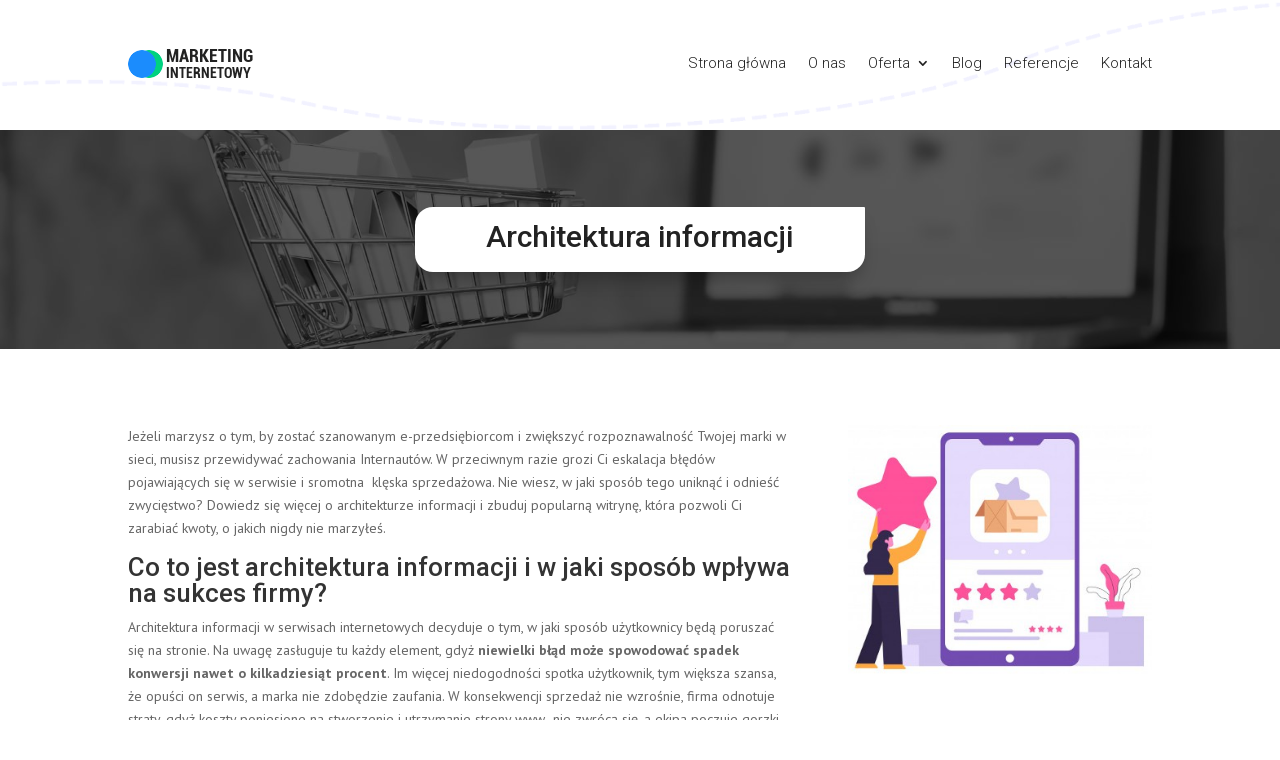

--- FILE ---
content_type: text/html; charset=UTF-8
request_url: https://marketing-internetowy24.pl/architektura-informacji/
body_size: 12731
content:
<!DOCTYPE html>
<html lang="pl-PL">
<head>
	<meta charset="UTF-8" />
<meta http-equiv="X-UA-Compatible" content="IE=edge">
	<link rel="pingback" href="https://marketing-internetowy24.pl/xmlrpc.php" />

	<script type="text/javascript">
		document.documentElement.className = 'js';
	</script>

		<meta name="google-site-verification" content="5M3QAQWsaNMrET3GLrnuGprJ1tz97kkd0CRaKVD0e8g" />
	
	<script>var et_site_url='https://marketing-internetowy24.pl';var et_post_id='780';function et_core_page_resource_fallback(a,b){"undefined"===typeof b&&(b=a.sheet.cssRules&&0===a.sheet.cssRules.length);b&&(a.onerror=null,a.onload=null,a.href?a.href=et_site_url+"/?et_core_page_resource="+a.id+et_post_id:a.src&&(a.src=et_site_url+"/?et_core_page_resource="+a.id+et_post_id))}
</script><meta name='robots' content='index, follow, max-image-preview:large, max-snippet:-1, max-video-preview:-1' />

	<!-- This site is optimized with the Yoast SEO plugin v17.5 - https://yoast.com/wordpress/plugins/seo/ -->
	<title>Architektura informacji w serwisach internetowych - marketing-internetowy24</title>
	<link rel="canonical" href="https://marketing-internetowy24.pl/architektura-informacji/" />
	<meta property="og:locale" content="pl_PL" />
	<meta property="og:type" content="article" />
	<meta property="og:title" content="Architektura informacji w serwisach internetowych - marketing-internetowy24" />
	<meta property="og:url" content="https://marketing-internetowy24.pl/architektura-informacji/" />
	<meta property="og:site_name" content="Marketing Online" />
	<meta property="article:modified_time" content="2020-07-24T18:12:38+00:00" />
	<meta name="twitter:card" content="summary_large_image" />
	<meta name="twitter:label1" content="Szacowany czas czytania" />
	<meta name="twitter:data1" content="11 minut" />
	<script type="application/ld+json" class="yoast-schema-graph">{"@context":"https://schema.org","@graph":[{"@type":["Person","Organization"],"@id":"https://marketing-internetowy24.pl/#/schema/person/c136b871f83c638c8f21ee207ce29208","name":"\u0141ukasz","image":{"@type":"ImageObject","@id":"https://marketing-internetowy24.pl/#personlogo","inLanguage":"pl-PL","url":"https://secure.gravatar.com/avatar/10b77dc995159cb039df7a90e0ef6af6?s=96&d=mm&r=g","contentUrl":"https://secure.gravatar.com/avatar/10b77dc995159cb039df7a90e0ef6af6?s=96&d=mm&r=g","caption":"\u0141ukasz"},"logo":{"@id":"https://marketing-internetowy24.pl/#personlogo"}},{"@type":"WebSite","@id":"https://marketing-internetowy24.pl/#website","url":"https://marketing-internetowy24.pl/","name":"Marketing Online","description":"SEO/SEM, Content marketing, Reklama wizualna","publisher":{"@id":"https://marketing-internetowy24.pl/#/schema/person/c136b871f83c638c8f21ee207ce29208"},"potentialAction":[{"@type":"SearchAction","target":{"@type":"EntryPoint","urlTemplate":"https://marketing-internetowy24.pl/?s={search_term_string}"},"query-input":"required name=search_term_string"}],"inLanguage":"pl-PL"},{"@type":"WebPage","@id":"https://marketing-internetowy24.pl/architektura-informacji/#webpage","url":"https://marketing-internetowy24.pl/architektura-informacji/","name":"Architektura informacji w serwisach internetowych - marketing-internetowy24","isPartOf":{"@id":"https://marketing-internetowy24.pl/#website"},"datePublished":"2020-05-02T09:01:32+00:00","dateModified":"2020-07-24T18:12:38+00:00","breadcrumb":{"@id":"https://marketing-internetowy24.pl/architektura-informacji/#breadcrumb"},"inLanguage":"pl-PL","potentialAction":[{"@type":"ReadAction","target":["https://marketing-internetowy24.pl/architektura-informacji/"]}]},{"@type":"BreadcrumbList","@id":"https://marketing-internetowy24.pl/architektura-informacji/#breadcrumb","itemListElement":[{"@type":"ListItem","position":1,"name":"Strona g\u0142\u00f3wna","item":"https://marketing-internetowy24.pl/"},{"@type":"ListItem","position":2,"name":"Architektura informacji"}]}]}</script>
	<!-- / Yoast SEO plugin. -->


<link rel='dns-prefetch' href='//fonts.googleapis.com' />
<link rel='dns-prefetch' href='//s.w.org' />
<link rel="alternate" type="application/rss+xml" title="Marketing Online &raquo; Kanał z wpisami" href="https://marketing-internetowy24.pl/feed/" />
<link rel="alternate" type="application/rss+xml" title="Marketing Online &raquo; Kanał z komentarzami" href="https://marketing-internetowy24.pl/comments/feed/" />
		<script type="text/javascript">
			window._wpemojiSettings = {"baseUrl":"https:\/\/s.w.org\/images\/core\/emoji\/13.1.0\/72x72\/","ext":".png","svgUrl":"https:\/\/s.w.org\/images\/core\/emoji\/13.1.0\/svg\/","svgExt":".svg","source":{"concatemoji":"https:\/\/marketing-internetowy24.pl\/wp-includes\/js\/wp-emoji-release.min.js?ver=5.8.12"}};
			!function(e,a,t){var n,r,o,i=a.createElement("canvas"),p=i.getContext&&i.getContext("2d");function s(e,t){var a=String.fromCharCode;p.clearRect(0,0,i.width,i.height),p.fillText(a.apply(this,e),0,0);e=i.toDataURL();return p.clearRect(0,0,i.width,i.height),p.fillText(a.apply(this,t),0,0),e===i.toDataURL()}function c(e){var t=a.createElement("script");t.src=e,t.defer=t.type="text/javascript",a.getElementsByTagName("head")[0].appendChild(t)}for(o=Array("flag","emoji"),t.supports={everything:!0,everythingExceptFlag:!0},r=0;r<o.length;r++)t.supports[o[r]]=function(e){if(!p||!p.fillText)return!1;switch(p.textBaseline="top",p.font="600 32px Arial",e){case"flag":return s([127987,65039,8205,9895,65039],[127987,65039,8203,9895,65039])?!1:!s([55356,56826,55356,56819],[55356,56826,8203,55356,56819])&&!s([55356,57332,56128,56423,56128,56418,56128,56421,56128,56430,56128,56423,56128,56447],[55356,57332,8203,56128,56423,8203,56128,56418,8203,56128,56421,8203,56128,56430,8203,56128,56423,8203,56128,56447]);case"emoji":return!s([10084,65039,8205,55357,56613],[10084,65039,8203,55357,56613])}return!1}(o[r]),t.supports.everything=t.supports.everything&&t.supports[o[r]],"flag"!==o[r]&&(t.supports.everythingExceptFlag=t.supports.everythingExceptFlag&&t.supports[o[r]]);t.supports.everythingExceptFlag=t.supports.everythingExceptFlag&&!t.supports.flag,t.DOMReady=!1,t.readyCallback=function(){t.DOMReady=!0},t.supports.everything||(n=function(){t.readyCallback()},a.addEventListener?(a.addEventListener("DOMContentLoaded",n,!1),e.addEventListener("load",n,!1)):(e.attachEvent("onload",n),a.attachEvent("onreadystatechange",function(){"complete"===a.readyState&&t.readyCallback()})),(n=t.source||{}).concatemoji?c(n.concatemoji):n.wpemoji&&n.twemoji&&(c(n.twemoji),c(n.wpemoji)))}(window,document,window._wpemojiSettings);
		</script>
		<meta content="Divi v.4.5.3" name="generator"/><style type="text/css">
img.wp-smiley,
img.emoji {
	display: inline !important;
	border: none !important;
	box-shadow: none !important;
	height: 1em !important;
	width: 1em !important;
	margin: 0 .07em !important;
	vertical-align: -0.1em !important;
	background: none !important;
	padding: 0 !important;
}
</style>
	<link rel='stylesheet' id='wp-block-library-css'  href='https://marketing-internetowy24.pl/wp-includes/css/dist/block-library/style.min.css?ver=5.8.12' type='text/css' media='all' />
<link rel='stylesheet' id='divi-style-css'  href='https://marketing-internetowy24.pl/wp-content/themes/Divi/style.css?ver=4.5.3' type='text/css' media='all' />
<link rel='stylesheet' id='et-builder-googlefonts-cached-css'  href='https://fonts.googleapis.com/css?family=Roboto%3A100%2C100italic%2C300%2C300italic%2Cregular%2Citalic%2C500%2C500italic%2C700%2C700italic%2C900%2C900italic%7CPT+Sans%3Aregular%2Citalic%2C700%2C700italic&#038;subset=cyrillic%2Ccyrillic-ext%2Cgreek%2Cgreek-ext%2Clatin%2Clatin-ext%2Cmath%2Csymbols%2Cvietnamese&#038;display=swap&#038;ver=5.8.12' type='text/css' media='all' />
<link rel='stylesheet' id='dashicons-css'  href='https://marketing-internetowy24.pl/wp-includes/css/dashicons.min.css?ver=5.8.12' type='text/css' media='all' />
<script type='text/javascript' src='https://marketing-internetowy24.pl/wp-includes/js/jquery/jquery.min.js?ver=3.6.0' id='jquery-core-js'></script>
<script type='text/javascript' src='https://marketing-internetowy24.pl/wp-includes/js/jquery/jquery-migrate.min.js?ver=3.3.2' id='jquery-migrate-js'></script>
<script type='text/javascript' src='https://marketing-internetowy24.pl/wp-content/themes/Divi/core/admin/js/es6-promise.auto.min.js?ver=5.8.12' id='es6-promise-js'></script>
<script type='text/javascript' id='et-core-api-spam-recaptcha-js-extra'>
/* <![CDATA[ */
var et_core_api_spam_recaptcha = {"site_key":"","page_action":{"action":"architektura_informacji"}};
/* ]]> */
</script>
<script type='text/javascript' src='https://marketing-internetowy24.pl/wp-content/themes/Divi/core/admin/js/recaptcha.js?ver=5.8.12' id='et-core-api-spam-recaptcha-js'></script>
<link rel="https://api.w.org/" href="https://marketing-internetowy24.pl/wp-json/" /><link rel="alternate" type="application/json" href="https://marketing-internetowy24.pl/wp-json/wp/v2/pages/780" /><link rel="EditURI" type="application/rsd+xml" title="RSD" href="https://marketing-internetowy24.pl/xmlrpc.php?rsd" />
<link rel="wlwmanifest" type="application/wlwmanifest+xml" href="https://marketing-internetowy24.pl/wp-includes/wlwmanifest.xml" /> 
<meta name="generator" content="WordPress 5.8.12" />
<link rel='shortlink' href='https://marketing-internetowy24.pl/?p=780' />
<link rel="alternate" type="application/json+oembed" href="https://marketing-internetowy24.pl/wp-json/oembed/1.0/embed?url=https%3A%2F%2Fmarketing-internetowy24.pl%2Farchitektura-informacji%2F" />
<link rel="alternate" type="text/xml+oembed" href="https://marketing-internetowy24.pl/wp-json/oembed/1.0/embed?url=https%3A%2F%2Fmarketing-internetowy24.pl%2Farchitektura-informacji%2F&#038;format=xml" />
<meta name="viewport" content="width=device-width, initial-scale=1.0, maximum-scale=1.0, user-scalable=0" /><script>
	(function($) {
       
function setup_collapsible_submenus() {
     
var FirstLevel = $('.et_mobile_menu .first-level > a');
   
FirstLevel.off('click').click(function() {
$(this).attr('href', '#');  
$(this).parent().children().children().toggleClass('reveal-items');
$(this).toggleClass('icon-switch');
});
   
 
}
       
$(window).load(function() {
setTimeout(function() {
setup_collapsible_submenus();
}, 700);
});
  
})(jQuery);undefined
</script><link rel="icon" href="https://marketing-internetowy24.pl/wp-content/uploads/2020/01/cropped-logo-2-32x32.png" sizes="32x32" />
<link rel="icon" href="https://marketing-internetowy24.pl/wp-content/uploads/2020/01/cropped-logo-2-192x192.png" sizes="192x192" />
<link rel="apple-touch-icon" href="https://marketing-internetowy24.pl/wp-content/uploads/2020/01/cropped-logo-2-180x180.png" />
<meta name="msapplication-TileImage" content="https://marketing-internetowy24.pl/wp-content/uploads/2020/01/cropped-logo-2-270x270.png" />
<link rel="stylesheet" id="et-core-unified-tb-22-tb-43-780-cached-inline-styles" href="https://marketing-internetowy24.pl/wp-content/et-cache/780/et-core-unified-tb-22-tb-43-780-17672275398786.min.css" onerror="et_core_page_resource_fallback(this, true)" onload="et_core_page_resource_fallback(this)" /><link rel="stylesheet" id="et-core-unified-780-cached-inline-styles" href="https://marketing-internetowy24.pl/wp-content/et-cache/780/et-core-unified-780-17672275398786.min.css" onerror="et_core_page_resource_fallback(this, true)" onload="et_core_page_resource_fallback(this)" /></head>
<body data-rsssl=1 class="page-template-default page page-id-780 et-tb-has-template et-tb-has-header et-tb-has-footer et_pb_button_helper_class et_cover_background et_pb_gutter osx et_pb_gutters3 et_pb_pagebuilder_layout et_smooth_scroll et_no_sidebar et_divi_theme et-db et_minified_js et_minified_css">
	<div id="page-container">
<div id="et-boc" class="et-boc">
			
		<header class="et-l et-l--header">
			<div class="et_builder_inner_content et_pb_gutters3"><div class="et_pb_section et_pb_section_0_tb_header et_pb_with_background et_section_regular" >
				
				
				
				
					<div class="et_pb_row et_pb_row_0_tb_header et_pb_row--with-menu">
				<div class="et_pb_column et_pb_column_4_4 et_pb_column_0_tb_header  et_pb_css_mix_blend_mode_passthrough et-last-child et_pb_column--with-menu">
				
				
				<div class="et_pb_module et_pb_menu et_pb_menu_0_tb_header et_animated et_pb_bg_layout_light  et_pb_text_align_right et_dropdown_animation_fade et_pb_menu--with-logo et_pb_menu--style-left_aligned">
					
					
					<div class="et_pb_menu_inner_container clearfix">
						<div class="et_pb_menu__logo-wrap">
			  <div class="et_pb_menu__logo">
				<a href="/" ><img src="https://marketing-internetowy24.pl/wp-content/uploads/2020/01/logo-2.png" alt="" /></a>
			  </div>
			</div>
						<div class="et_pb_menu__wrap">
							<div class="et_pb_menu__menu">
								<nav class="et-menu-nav"><ul id="menu-menu" class="et-menu nav"><li class="et_pb_menu_page_id-12 menu-item menu-item-type-custom menu-item-object-custom menu-item-12"><a href="/">Strona główna</a></li>
<li class="et_pb_menu_page_id-21 menu-item menu-item-type-custom menu-item-object-custom menu-item-21"><a href="/o-nas/">O nas</a></li>
<li class="first-level et_pb_menu_page_id-13 menu-item menu-item-type-custom menu-item-object-custom current-menu-ancestor menu-item-has-children menu-item-13"><a href="/oferta/">Oferta</a>
<ul class="sub-menu">
	<li class="first-level et_pb_menu_page_id-16 menu-item menu-item-type-custom menu-item-object-custom menu-item-has-children menu-item-16"><a href="/oferta/pozycjonowanie-stron/">Pozycjonowanie</a>
	<ul class="sub-menu">
		<li class="second-level et_pb_menu_page_id-239 menu-item menu-item-type-custom menu-item-object-custom menu-item-239"><a href="/oferta/pozycjonowanie-stron-firmowych/">Pozycjonowanie stron firmowych</a></li>
		<li class="second-level et_pb_menu_page_id-418 menu-item menu-item-type-custom menu-item-object-custom menu-item-418"><a href="/oferta/pozycjonowanie-sklepow/">Pozycjonowanie sklepów</a></li>
		<li class="second-level et_pb_menu_page_id-17 menu-item menu-item-type-custom menu-item-object-custom menu-item-17"><a href="/oferta/pozycjonowanie-lokalne/">Pozycjonowanie lokalne</a></li>
		<li class="second-level et_pb_menu_page_id-209 menu-item menu-item-type-custom menu-item-object-custom menu-item-209"><a href="/oferta/pozycjonowanie-longtail/">Pozycjonowanie szerokie</a></li>
		<li class="second-level et_pb_menu_page_id-236 menu-item menu-item-type-custom menu-item-object-custom menu-item-236"><a href="/oferta/pozycjonowanie-zagraniczne/">Pozycjonowanie zagraniczne</a></li>
		<li class="second-level et_pb_menu_page_id-431 menu-item menu-item-type-custom menu-item-object-custom menu-item-431"><a href="/oferta/pozycjonowanie-bloga/">Pozycjonowanie bloga</a></li>
		<li class="second-level et_pb_menu_page_id-458 menu-item menu-item-type-custom menu-item-object-custom menu-item-458"><a href="/oferta/pozycjonowanie-google-maps/">Pozycjonowanie google maps</a></li>
		<li class="second-level et_pb_menu_page_id-469 menu-item menu-item-type-custom menu-item-object-custom menu-item-469"><a href="/oferta/pozycjonowanie-google-grafika/">Pozycjonowanie w google grafika</a></li>
		<li class="et_pb_menu_page_id-626 menu-item menu-item-type-post_type menu-item-object-page menu-item-634"><a href="https://marketing-internetowy24.pl/pozycjonowanie-w-google/">Pozycjonowanie w Google</a></li>
		<li class="et_pb_menu_page_id-638 menu-item menu-item-type-post_type menu-item-object-page menu-item-643"><a href="https://marketing-internetowy24.pl/pozycjonowanie-w-wyszukiwarkach/">Pozycjonowanie w wyszukiwarkach</a></li>
		<li class="et_pb_menu_page_id-644 menu-item menu-item-type-post_type menu-item-object-page menu-item-649"><a href="https://marketing-internetowy24.pl/pozycjonowanie-marki/">Pozycjonowanie Marki</a></li>
		<li class="et_pb_menu_page_id-650 menu-item menu-item-type-post_type menu-item-object-page menu-item-659"><a href="https://marketing-internetowy24.pl/pozycjonowanie-produktu/">Pozycjonowanie Produktu</a></li>
		<li class="et_pb_menu_page_id-831 menu-item menu-item-type-post_type menu-item-object-page menu-item-834"><a href="https://marketing-internetowy24.pl/wycena-pozycjonowania/">Wycena pozycjonowania</a></li>
	</ul>
</li>
	<li class="et_pb_menu_page_id-660 menu-item menu-item-type-post_type menu-item-object-page menu-item-has-children menu-item-665"><a href="https://marketing-internetowy24.pl/seo/">SEO</a>
	<ul class="sub-menu">
		<li class="et_pb_menu_page_id-666 menu-item menu-item-type-post_type menu-item-object-page menu-item-671"><a href="https://marketing-internetowy24.pl/audyt-seo-2/">Audyt SEO</a></li>
		<li class="et_pb_menu_page_id-672 menu-item menu-item-type-post_type menu-item-object-page menu-item-677"><a href="https://marketing-internetowy24.pl/optymalizacja-seo/">Optymalizacja SEO</a></li>
		<li class="et_pb_menu_page_id-678 menu-item menu-item-type-post_type menu-item-object-page menu-item-683"><a href="https://marketing-internetowy24.pl/konsulting-seo-2/">Konsulting SEO</a></li>
		<li class="et_pb_menu_page_id-684 menu-item menu-item-type-post_type menu-item-object-page menu-item-689"><a href="https://marketing-internetowy24.pl/opieka-seo/">Opieka SEO</a></li>
		<li class="et_pb_menu_page_id-690 menu-item menu-item-type-post_type menu-item-object-page menu-item-698"><a href="https://marketing-internetowy24.pl/private-label-seo/">Private label SEO</a></li>
		<li class="et_pb_menu_page_id-872 menu-item menu-item-type-post_type menu-item-object-page menu-item-876"><a href="https://marketing-internetowy24.pl/slownik-seo/">Słownik SEO</a></li>
		<li class="et_pb_menu_page_id-877 menu-item menu-item-type-post_type menu-item-object-page menu-item-880"><a href="https://marketing-internetowy24.pl/narzedzia-seo/">Narzędzia SEO</a></li>
		<li class="et_pb_menu_page_id-881 menu-item menu-item-type-post_type menu-item-object-page menu-item-884"><a href="https://marketing-internetowy24.pl/szkolenia-seo/">Szkolenia SEO</a></li>
		<li class="et_pb_menu_page_id-885 menu-item menu-item-type-post_type menu-item-object-page menu-item-888"><a href="https://marketing-internetowy24.pl/raporty-seo/">Raporty SEO</a></li>
	</ul>
</li>
	<li class="et_pb_menu_page_id-704 menu-item menu-item-type-post_type menu-item-object-page menu-item-has-children menu-item-711"><a href="https://marketing-internetowy24.pl/reklama-w-internecie/">Reklama w internecie</a>
	<ul class="sub-menu">
		<li class="et_pb_menu_page_id-159 menu-item menu-item-type-post_type menu-item-object-page menu-item-712"><a href="https://marketing-internetowy24.pl/oferta/pozycjonowanie-stron/">Pozycjonowanie stron</a></li>
		<li class="et_pb_menu_page_id-250 menu-item menu-item-type-post_type menu-item-object-page menu-item-713"><a href="https://marketing-internetowy24.pl/oferta/google-ads/">Kampanie Google Ads</a></li>
		<li class="second-level et_pb_menu_page_id-18 menu-item menu-item-type-custom menu-item-object-custom menu-item-18"><a href="/oferta/reklama-facebook/">Reklama na facebooku</a></li>
		<li class="et_pb_menu_page_id-404 menu-item menu-item-type-custom menu-item-object-custom menu-item-404"><a href="/oferta/reklama-youtube/">Reklama na youtube</a></li>
		<li class="et_pb_menu_page_id-714 menu-item menu-item-type-post_type menu-item-object-page menu-item-719"><a href="https://marketing-internetowy24.pl/reklama-na-instagramie/">Reklama na Instagramie</a></li>
	</ul>
</li>
	<li class="second-level et_pb_menu_page_id-15 menu-item menu-item-type-custom menu-item-object-custom menu-item-has-children menu-item-15"><a href="/oferta/google-ads/">Google Ads</a>
	<ul class="sub-menu">
		<li class="et_pb_menu_page_id-793 menu-item menu-item-type-post_type menu-item-object-page menu-item-797"><a href="https://marketing-internetowy24.pl/reklamy-tekstowe/">Reklamy tekstowe</a></li>
		<li class="second-level et_pb_menu_page_id-20 menu-item menu-item-type-custom menu-item-object-custom menu-item-20"><a href="/oferta/reklama-wideo/">Reklama wideo</a></li>
		<li class="second-level et_pb_menu_page_id-19 menu-item menu-item-type-custom menu-item-object-custom menu-item-19"><a href="/oferta/reklama-graficzna/">Reklama graficzna</a></li>
		<li class="et_pb_menu_page_id-348 menu-item menu-item-type-custom menu-item-object-custom menu-item-348"><a href="/oferta/kampanie-google-shopping/">Google shopping</a></li>
		<li class="et_pb_menu_page_id-798 menu-item menu-item-type-post_type menu-item-object-page menu-item-806"><a href="https://marketing-internetowy24.pl/kampanie-w-sieci-reklamowej/">Kampanie w sieci reklamowej</a></li>
		<li class="second-level et_pb_menu_page_id-278 menu-item menu-item-type-custom menu-item-object-custom menu-item-278"><a href="/oferta/kampanie-sieci-wyszukiwania/">Kampanie sieci wyszukiwania</a></li>
		<li class="et_pb_menu_page_id-807 menu-item menu-item-type-post_type menu-item-object-page menu-item-810"><a href="https://marketing-internetowy24.pl/remarketing/">Remarketing</a></li>
		<li class="et_pb_menu_page_id-811 menu-item menu-item-type-post_type menu-item-object-page menu-item-814"><a href="https://marketing-internetowy24.pl/listing-google-business/">Listing Google Business</a></li>
	</ul>
</li>
	<li class="et_pb_menu_page_id-391 menu-item menu-item-type-custom menu-item-object-custom menu-item-has-children menu-item-391"><a href="/oferta/analityka-internetowa/">Analityka internetowa</a>
	<ul class="sub-menu">
		<li class="et_pb_menu_page_id-723 menu-item menu-item-type-post_type menu-item-object-page menu-item-727"><a href="https://marketing-internetowy24.pl/analityka-internetowa-dla-sklepu/">Analityka internetowa dla sklepu</a></li>
		<li class="et_pb_menu_page_id-728 menu-item menu-item-type-post_type menu-item-object-page menu-item-732"><a href="https://marketing-internetowy24.pl/google-tag-menager/">Google Tag Menager</a></li>
		<li class="et_pb_menu_page_id-733 menu-item menu-item-type-post_type menu-item-object-page menu-item-737"><a href="https://marketing-internetowy24.pl/google-analytics/">Google Analytics</a></li>
		<li class="et_pb_menu_page_id-738 menu-item menu-item-type-post_type menu-item-object-page menu-item-742"><a href="https://marketing-internetowy24.pl/google-trends/">Google Trends</a></li>
		<li class="et_pb_menu_page_id-743 menu-item menu-item-type-post_type menu-item-object-page menu-item-747"><a href="https://marketing-internetowy24.pl/google-insights/">Google Insights</a></li>
		<li class="et_pb_menu_page_id-748 menu-item menu-item-type-post_type menu-item-object-page menu-item-751"><a href="https://marketing-internetowy24.pl/google-data-studio/">Google Data Studio</a></li>
		<li class="et_pb_menu_page_id-752 menu-item menu-item-type-post_type menu-item-object-page menu-item-755"><a href="https://marketing-internetowy24.pl/optymalizacja-konwersji/">Optymalizacja konwersji</a></li>
		<li class="et_pb_menu_page_id-756 menu-item menu-item-type-post_type menu-item-object-page menu-item-759"><a href="https://marketing-internetowy24.pl/analiza-slow-kluczowych/">Analiza słów kluczowych</a></li>
	</ul>
</li>
	<li class="et_pb_menu_page_id-762 menu-item menu-item-type-post_type menu-item-object-page current-menu-ancestor current-menu-parent current_page_parent current_page_ancestor menu-item-has-children menu-item-766"><a href="https://marketing-internetowy24.pl/ux/">UX</a>
	<ul class="sub-menu">
		<li class="et_pb_menu_page_id-767 menu-item menu-item-type-post_type menu-item-object-page menu-item-770"><a href="https://marketing-internetowy24.pl/audyt-ux/">Audyt UX</a></li>
		<li class="et_pb_menu_page_id-771 menu-item menu-item-type-post_type menu-item-object-page menu-item-775"><a href="https://marketing-internetowy24.pl/cognitive-walkthrough/">Cognitive walkthrough</a></li>
		<li class="et_pb_menu_page_id-776 menu-item menu-item-type-post_type menu-item-object-page menu-item-779"><a href="https://marketing-internetowy24.pl/analiza-zachowan-uzytkownikow/">Analiza zachowań użytkowników</a></li>
		<li class="et_pb_menu_page_id-780 menu-item menu-item-type-post_type menu-item-object-page current-menu-item page_item page-item-780 current_page_item menu-item-784"><a href="https://marketing-internetowy24.pl/architektura-informacji/" aria-current="page">Architektura informacji</a></li>
		<li class="et_pb_menu_page_id-785 menu-item menu-item-type-post_type menu-item-object-page menu-item-788"><a href="https://marketing-internetowy24.pl/benchmarking/">Benchmarking</a></li>
		<li class="et_pb_menu_page_id-789 menu-item menu-item-type-post_type menu-item-object-page menu-item-792"><a href="https://marketing-internetowy24.pl/heatmapy/">Heatmapy</a></li>
	</ul>
</li>
	<li class="et_pb_menu_page_id-839 menu-item menu-item-type-post_type menu-item-object-page menu-item-has-children menu-item-842"><a href="https://marketing-internetowy24.pl/copywriting/">Copywriting</a>
	<ul class="sub-menu">
		<li class="et_pb_menu_page_id-843 menu-item menu-item-type-post_type menu-item-object-page menu-item-847"><a href="https://marketing-internetowy24.pl/seo-copywriting/">SEO Copywriting</a></li>
		<li class="et_pb_menu_page_id-848 menu-item menu-item-type-post_type menu-item-object-page menu-item-851"><a href="https://marketing-internetowy24.pl/teksty-seo/">Teksty SEO</a></li>
		<li class="et_pb_menu_page_id-852 menu-item menu-item-type-post_type menu-item-object-page menu-item-855"><a href="https://marketing-internetowy24.pl/opisy-produktow/">Opisy produktów</a></li>
		<li class="et_pb_menu_page_id-856 menu-item menu-item-type-post_type menu-item-object-page menu-item-859"><a href="https://marketing-internetowy24.pl/opisy-kategorii/">Opisy kategorii</a></li>
		<li class="et_pb_menu_page_id-860 menu-item menu-item-type-post_type menu-item-object-page menu-item-863"><a href="https://marketing-internetowy24.pl/prowadzenie-bloga-firmowego/">Prowadzenie bloga firmowego</a></li>
		<li class="et_pb_menu_page_id-864 menu-item menu-item-type-post_type menu-item-object-page menu-item-867"><a href="https://marketing-internetowy24.pl/artykuly-sponsorowane/">Artykuły sponsorowane</a></li>
		<li class="et_pb_menu_page_id-868 menu-item menu-item-type-post_type menu-item-object-page menu-item-871"><a href="https://marketing-internetowy24.pl/teksty-na-strone-internetowa/">Teksty na stronę internetową</a></li>
	</ul>
</li>
	<li class="et_pb_menu_page_id-815 menu-item menu-item-type-post_type menu-item-object-page menu-item-has-children menu-item-818"><a href="https://marketing-internetowy24.pl/pozostale-uslugi/">Pozostałe usługi</a>
	<ul class="sub-menu">
		<li class="first-level et_pb_menu_page_id-326 menu-item menu-item-type-custom menu-item-object-custom menu-item-326"><a href="/oferta/content-marketing/">Content marketing</a></li>
		<li class="second-level et_pb_menu_page_id-352 menu-item menu-item-type-custom menu-item-object-custom menu-item-352"><a href="/oferta/marketing-szeptany/">Marketing szeptany</a></li>
		<li class="et_pb_menu_page_id-819 menu-item menu-item-type-post_type menu-item-object-page menu-item-822"><a href="https://marketing-internetowy24.pl/linkbuilding/">Linkbuilding</a></li>
		<li class="et_pb_menu_page_id-401 menu-item menu-item-type-custom menu-item-object-custom menu-item-401"><a href="/oferta/konsulting-google/">Konsulting google</a></li>
		<li class="et_pb_menu_page_id-364 menu-item menu-item-type-custom menu-item-object-custom menu-item-364"><a href="/oferta/tworzenie-stron-www/">Tworzenie stron www</a></li>
		<li class="et_pb_menu_page_id-374 menu-item menu-item-type-custom menu-item-object-custom menu-item-374"><a href="/oferta/google-moja-firma/">Google moja firma</a></li>
		<li class="et_pb_menu_page_id-823 menu-item menu-item-type-post_type menu-item-object-page menu-item-826"><a href="https://marketing-internetowy24.pl/monitoring-pozycji-w-google/">Monitoring pozycji w Google</a></li>
		<li class="et_pb_menu_page_id-827 menu-item menu-item-type-post_type menu-item-object-page menu-item-830"><a href="https://marketing-internetowy24.pl/usuwanie-filtra-google/">Usuwanie filtra Google</a></li>
		<li class="et_pb_menu_page_id-835 menu-item menu-item-type-post_type menu-item-object-page menu-item-838"><a href="https://marketing-internetowy24.pl/identyfikacja-wizulana/">Identyfikacja wizulana</a></li>
	</ul>
</li>
</ul>
</li>
<li class="et_pb_menu_page_id-135 menu-item menu-item-type-custom menu-item-object-custom menu-item-135"><a href="/blog/">Blog</a></li>
<li class="et_pb_menu_page_id-558 menu-item menu-item-type-post_type menu-item-object-page menu-item-563"><a href="https://marketing-internetowy24.pl/referencje/">Referencje</a></li>
<li class="et_pb_menu_page_id-14 menu-item menu-item-type-custom menu-item-object-custom menu-item-14"><a href="/kontakt/">Kontakt</a></li>
</ul></nav>
							</div>
							
							
							<div class="et_mobile_nav_menu">
				<a href="#" class="mobile_nav closed">
					<span class="mobile_menu_bar"></span>
				</a>
			</div>
						</div>
						
					</div>
				</div>
			</div> <!-- .et_pb_column -->
				
				
			</div> <!-- .et_pb_row -->
				
				
			</div> <!-- .et_pb_section -->		</div><!-- .et_builder_inner_content -->
	</header><!-- .et-l -->
	<div id="et-main-area">
	
<div id="main-content">


			
				<article id="post-780" class="post-780 page type-page status-publish hentry">

				
					<div class="entry-content">
					<div class="et-l et-l--post">
			<div class="et_builder_inner_content et_pb_gutters3"><div class="et_pb_section et_pb_section_0 et_pb_with_background et_section_regular" >
				
				
				
				
					<div class="et_pb_row et_pb_row_0">
				<div class="et_pb_column et_pb_column_4_4 et_pb_column_0  et_pb_css_mix_blend_mode_passthrough et-last-child">
				
				
				<div class="et_pb_module et_pb_text et_pb_text_0 et_animated  et_pb_text_align_left et_pb_bg_layout_light">
				
				
				<div class="et_pb_text_inner"><h1>Architektura informacji</h1></div>
			</div> <!-- .et_pb_text -->
			</div> <!-- .et_pb_column -->
				
				
			</div> <!-- .et_pb_row -->
				
				
			</div> <!-- .et_pb_section --><div class="et_pb_section et_pb_section_1 et_section_regular" >
				
				
				
				
					<div class="et_pb_row et_pb_row_1">
				<div class="et_pb_column et_pb_column_2_3 et_pb_column_1  et_pb_css_mix_blend_mode_passthrough">
				
				
				<div class="et_pb_module et_pb_text et_pb_text_1  et_pb_text_align_left et_pb_bg_layout_light">
				
				
				<div class="et_pb_text_inner"><p>Jeżeli marzysz o tym, by zostać szanowanym e-przedsiębiorcom i zwiększyć rozpoznawalność Twojej marki w sieci, musisz przewidywać zachowania Internautów. W przeciwnym razie grozi Ci eskalacja błędów pojawiających się w serwisie i sromotna  klęska sprzedażowa. Nie wiesz, w jaki sposób tego uniknąć i odnieść zwycięstwo? Dowiedz się więcej o architekturze informacji i zbuduj popularną witrynę, która pozwoli Ci zarabiać kwoty, o jakich nigdy nie marzyłeś.</p>
<h2>Co to jest architektura informacji i w jaki sposób wpływa na sukces firmy?</h2>
<p>Architektura informacji w serwisach internetowych decyduje o tym, w jaki sposób użytkownicy będą poruszać się na stronie. Na uwagę zasługuje tu każdy element, gdyż <strong>niewielki błąd może spowodować spadek konwersji nawet o kilkadziesiąt procent</strong>. Im więcej niedogodności spotka użytkownik, tym większa szansa, że opuści on serwis, a marka nie zdobędzie zaufania. W konsekwencji sprzedaż nie wzrośnie, firma odnotuje straty, gdyż koszty poniesione na stworzenie i utrzymanie strony www  nie zwrócą się, a ekipa poczuje gorzki smak porażki i złowrogi oddech na plecach w obawie, że niebawem ktoś straci zatrudnienie.</p></div>
			</div> <!-- .et_pb_text -->
			</div> <!-- .et_pb_column --><div class="et_pb_column et_pb_column_1_3 et_pb_column_2  et_pb_css_mix_blend_mode_passthrough et-last-child">
				
				
				<div class="et_pb_module et_pb_image et_pb_image_0">
				
				
				<span class="et_pb_image_wrap "><img src="https://marketing-internetowy24.pl/wp-content/uploads/2020/01/esklep-seo.jpg" alt="" title="" srcset="https://marketing-internetowy24.pl/wp-content/uploads/2020/01/esklep-seo.jpg 373w, https://marketing-internetowy24.pl/wp-content/uploads/2020/01/esklep-seo-300x245.jpg 300w" sizes="(max-width: 373px) 100vw, 373px" /></span>
			</div>
			</div> <!-- .et_pb_column -->
				
				
			</div> <!-- .et_pb_row -->
				
				
			</div> <!-- .et_pb_section --><div class="et_pb_section et_pb_section_2 et_pb_with_background et_section_regular" >
				
				
				
				
					<div class="et_pb_row et_pb_row_2">
				<div class="et_pb_column et_pb_column_4_4 et_pb_column_3  et_pb_css_mix_blend_mode_passthrough et-last-child">
				
				
				<div class="et_pb_module et_pb_text et_pb_text_2  et_pb_text_align_left et_pb_bg_layout_light">
				
				
				<div class="et_pb_text_inner"><h2 style="text-align: center;">Zwiększymy sprzedaż w twoim e-sklepie</h2></div>
			</div> <!-- .et_pb_text --><div class="et_pb_module et_pb_text et_pb_text_3  et_pb_text_align_left et_pb_bg_layout_light">
				
				
				<div class="et_pb_text_inner"><p style="text-align: center;">AUTYD, OPTYMALIZACJA I POZYCJONOWANIE SKLEPU INTERNETOWEGO</p></div>
			</div> <!-- .et_pb_text --><div class="et_pb_button_module_wrapper et_pb_button_0_wrapper et_pb_button_alignment_center et_pb_module ">
				<a class="et_pb_button et_pb_custom_button_icon et_pb_button_0 et_pb_bg_layout_light" href="/kontakt" data-icon="&#x24;">SKONTAKTUJ SIĘ Z NAMI</a>
			</div>
			</div> <!-- .et_pb_column -->
				
				
			</div> <!-- .et_pb_row -->
				
				
			</div> <!-- .et_pb_section --><div class="et_pb_section et_pb_section_3 et_pb_with_background et_section_regular" >
				
				
				
				
					<div class="et_pb_row et_pb_row_3 et_pb_equal_columns">
				<div class="et_pb_column et_pb_column_3_5 et_pb_column_4  et_pb_css_mix_blend_mode_passthrough">
				
				
				<div class="et_pb_module et_pb_text et_pb_text_4  et_pb_text_align_left et_pb_bg_layout_light">
				
				
				<div class="et_pb_text_inner"><p><strong>Architektura pozwala</strong> <strong>rozplanować rozmieszczenie poszczególnych treści oraz elementów nawigacyjnych, które mają sprawić, że obsługa strony internetowej stanie się intuicyjna</strong>, dzięki czemu odwiedzający znajdą to, czego aktualnie potrzebują. Wyjście naprzeciw oczekiwaniom konsumentów to jedno z ważniejszych zadań, które stoją przed marką. Przemyślana struktura i dbałość o szczegóły ułatwiają komunikację z potencjalnym klientem oraz zachęcają do nawiązania bliższej relacji.</p>
<p>Dzięki odpowiednio dobranej strategii, a także znajomości zasad e-marketingu i UX można zaprojektować witrynę, która będzie się nienagannie prezentować pod względem wizualnym oraz osiągnie wysoką pozycję w Google bez wydawania pieniędzy na płatne reklamy.</p>
<h2>Co świadczy o tym, że architektura informacji została opracowana w prawidłowy sposób?</h2>
<p>Prawidłowo wykonana strona internetowa cieszy się dużym zainteresowaniem wśród użytkowników, <strong>sprzedaż systematycznie wzrasta</strong>, <strong>współczynnik konwersji jest wysoki, a współczynnik odrzuceń odnotowuje spadek</strong>. Przejrzysta infrastruktura zapewnia komfort obsługi i nienaganną komunikację z klientami. Dzięki atrakcyjnym treściom konsumenci mogą rozwiązać problemy, z którymi się zmagają i zmienić swoje życie na lepszy. W ten sposób marka zdobywa zaufanie i staje się bardziej rozpoznawalna. Wdzięczność jaką zostaje obdarzona, przejawia się m.in. w szczerych rekomendacjach, które efektywnie poszerzają grono odbiorców zadowolonych z jakości oferowanych produktów, czy świadczonych usług.</p></div>
			</div> <!-- .et_pb_text -->
			</div> <!-- .et_pb_column --><div class="et_pb_column et_pb_column_2_5 et_pb_column_5  et_pb_css_mix_blend_mode_passthrough et-last-child">
				
				
				<div class="et_pb_module et_pb_image et_pb_image_1">
				
				
				<span class="et_pb_image_wrap "><img src="https://marketing-internetowy24.pl/wp-content/uploads/2020/01/shop.png" alt="" title="" /></span>
			</div>
			</div> <!-- .et_pb_column -->
				
				
			</div> <!-- .et_pb_row --><div class="et_pb_row et_pb_row_4">
				<div class="et_pb_column et_pb_column_2_5 et_pb_column_6  et_pb_css_mix_blend_mode_passthrough">
				
				
				<div class="et_pb_module et_pb_image et_pb_image_2">
				
				
				<span class="et_pb_image_wrap "><img src="https://marketing-internetowy24.pl/wp-content/uploads/2020/01/e-sklep-pozycjonowanie.jpg" alt="" title="" srcset="https://marketing-internetowy24.pl/wp-content/uploads/2020/01/e-sklep-pozycjonowanie.jpg 531w, https://marketing-internetowy24.pl/wp-content/uploads/2020/01/e-sklep-pozycjonowanie-480x312.jpg 480w" sizes="(min-width: 0px) and (max-width: 480px) 480px, (min-width: 481px) 531px, 100vw" /></span>
			</div>
			</div> <!-- .et_pb_column --><div class="et_pb_column et_pb_column_3_5 et_pb_column_7  et_pb_css_mix_blend_mode_passthrough et-last-child">
				
				
				<div class="et_pb_module et_pb_text et_pb_text_5  et_pb_text_align_left et_pb_bg_layout_light">
				
				
				<div class="et_pb_text_inner"><p>Podczas projektowania serwisu internetowego, należy pamiętać o następujących kwestiach:</p>
<ul>
<li>wszystkie elementy muszą zachęcać Internautę do podjęcia określonego działania;</li>
<li>lokalizacja poszczególnych kategorii, produktów i usług musi być logicznie rozplanowana;</li>
<li>korzystanie z witryny powinno dostarczać pozytywnych wrażeń potencjalnym klientom.</li>
</ul>
<p>Dostosowanie się do powyższych wymogów przyniesie satysfakcję nie tylko przedsiębiorcy, ale również pozostałym członkom załogi. Osiągnięcie wysokich zysków ze sprzedaży skutecznie zmotywuje ich do dalszej pracy i dbałości o jeszcze lepszą jakość oferty.</p>
<h2><br /> W jaki sposób pomożemy Ci odnotować gigantyczne przychody ze sprzedaży?</h2>
<p>Na początku sprawdzimy, w jaki sposób poszczególne elementy Twojej strony internetowej wpływają na zachowanie konsumentów. W dalszym etapie <strong>podpowiemy, co można udoskonalić, by zapewnić użytkownikom większą swobodę podczas odwiedzin</strong>. Jeśli wystąpi taka konieczność, dopasujemy witrynę do aktualnych trendów, np. dzięki lepszej ekspozycji najczęściej wykorzystywanych elementów. Następnie zasugerujemy dodatki, dzięki którym wzrośnie użyteczność strony.</p>
<p>Podczas diagnostyki wykonamy analizę heurystyczną, którą przeprowadzi doświadczony specjalista z obszaru UX. W tym celu zostaną wykorzystane dane informujące o faktycznym ruchu w witrynie, jak również raporty uwzględniające potrzeby i preferencje użytkowników.</p></div>
			</div> <!-- .et_pb_text -->
			</div> <!-- .et_pb_column -->
				
				
			</div> <!-- .et_pb_row -->
				
				
			</div> <!-- .et_pb_section --><div class="et_pb_section et_pb_section_4 et_pb_with_background et_section_regular" >
				
				
				
				
					<div class="et_pb_row et_pb_row_5">
				<div class="et_pb_column et_pb_column_1_3 et_pb_column_8  et_pb_css_mix_blend_mode_passthrough">
				
				
				<div class="et_pb_module et_pb_image et_pb_image_3 et_animated et-waypoint">
				
				
				<span class="et_pb_image_wrap "><img src="https://marketing-internetowy24.pl/wp-content/uploads/2020/01/shopping-cart.png" alt="" title="" srcset="https://marketing-internetowy24.pl/wp-content/uploads/2020/01/shopping-cart.png 256w, https://marketing-internetowy24.pl/wp-content/uploads/2020/01/shopping-cart-150x150.png 150w" sizes="(max-width: 256px) 100vw, 256px" /></span>
			</div>
			</div> <!-- .et_pb_column --><div class="et_pb_column et_pb_column_2_3 et_pb_column_9  et_pb_css_mix_blend_mode_passthrough et-last-child">
				
				
				<div class="et_pb_module et_pb_text et_pb_text_6  et_pb_text_align_left et_pb_bg_layout_light">
				
				
				<div class="et_pb_text_inner"><p>Twoja strona utrzymuje niskie miejsce w rankingu Google? Twój obrót nie wzrasta od dłuższego czasu? Być może problem tkwi w źle zaprojektowanej stronie internetowej?</p>
<p>Przyjrzyj się bliżej Twojemu serwisowi i zastanów się, czy odpowiada on potrzebom potencjalnych użytkowników i dostarcza im tego, czego właśnie potrzebują? Być może nie potrafią oni znaleźć informacji lub produktów miejscu, w którym powinny się znajdować? Jeżeli nie wiesz, w jaki sposób dokonać analizy, skonsultuj się z nami.</p>
<p>Zweryfikujemy dotychczasową architekturę informacji i pomożemy ją dostosować do aktualnej wiedzy, jaką zdobędziemy o Twoich odbiorcach. Dzięki temu zyskasz przejrzystą witrynę, która wzbudzi zaufanie do marki rzetelnymi treściami i profesjonalnym wyglądem. W ten sposób uwiedziesz konsumentów, sprawiając, że staniesz się nr 1 w ich umyśle. Twój autorytet wzrośnie i dołączysz do grona najlepiej sprzedających.</p>
<p>Nie zwlekaj, zadzwoń już teraz i wyprzedź ruch Twoich konkurentów.</p>
<p>Czy odważysz się na ten krok?</p></div>
			</div> <!-- .et_pb_text -->
			</div> <!-- .et_pb_column -->
				
				
			</div> <!-- .et_pb_row -->
				
				
			</div> <!-- .et_pb_section --><div class="et_pb_section et_pb_section_6 et_pb_with_background et_section_regular" >
				
				
				
				
					<div class="et_pb_row et_pb_row_6">
				<div class="et_pb_column et_pb_column_1_2 et_pb_column_10  et_pb_css_mix_blend_mode_passthrough">
				
				
				<div class="et_pb_module et_pb_text et_pb_text_7  et_pb_text_align_left et_pb_bg_layout_light">
				
				
				<div class="et_pb_text_inner"><h2 style="text-align: center;">Nie szukaj już więcej agencji marketingowej. Bowiem właśnie ją znalazłeś.</h2></div>
			</div> <!-- .et_pb_text --><div class="et_pb_module et_pb_text et_pb_text_8  et_pb_text_align_left et_pb_bg_layout_light">
				
				
				<div class="et_pb_text_inner"><p style="text-align: center;">DOŁĄCZ DO SETEK ZADOWOLONYCH KLIENTÓW</p></div>
			</div> <!-- .et_pb_text --><div class="et_pb_button_module_wrapper et_pb_button_1_wrapper et_pb_button_alignment_center et_pb_module ">
				<a class="et_pb_button et_pb_custom_button_icon et_pb_button_1 et_pb_bg_layout_light" href="/kontakt" data-icon="&#x24;">PODEJMIJ WSPÓŁPRACĘ Z NAMI</a>
			</div>
			</div> <!-- .et_pb_column --><div class="et_pb_column et_pb_column_1_2 et_pb_column_11  et_pb_css_mix_blend_mode_passthrough et-last-child">
				
				
				
			<div id="et_pb_contact_form_0" class="et_pb_module et_pb_contact_form_0 et_pb_contact_form_container clearfix" data-form_unique_num="0">
				
				
				
				<div class="et-pb-contact-message"></div>
				
				<div class="et_pb_contact">
					<form class="et_pb_contact_form clearfix" method="post" action="https://marketing-internetowy24.pl/architektura-informacji/">
						<p class="et_pb_contact_field et_pb_contact_field_0 et_pb_contact_field_half" data-id="name" data-type="input">
				
				
				<label for="et_pb_contact_name_0" class="et_pb_contact_form_label">Imię, nazwisko / Firma</label>
				<input type="text" id="et_pb_contact_name_0" class="input" value="" name="et_pb_contact_name_0" data-required_mark="required" data-field_type="input" data-original_id="name" placeholder="Imię, nazwisko / Firma">
			</p><p class="et_pb_contact_field et_pb_contact_field_1 et_pb_contact_field_half et_pb_contact_field_last" data-id="email" data-type="email">
				
				
				<label for="et_pb_contact_email_0" class="et_pb_contact_form_label">Twój e-mail</label>
				<input type="text" id="et_pb_contact_email_0" class="input" value="" name="et_pb_contact_email_0" data-required_mark="required" data-field_type="email" data-original_id="email" placeholder="Twój e-mail">
			</p><p class="et_pb_contact_field et_pb_contact_field_2 et_pb_contact_field_last" data-id="message" data-type="text">
				
				
				<label for="et_pb_contact_message_0" class="et_pb_contact_form_label">Wiadomość</label>
				<textarea name="et_pb_contact_message_0" id="et_pb_contact_message_0" class="et_pb_contact_message input" data-required_mark="required" data-field_type="text" data-original_id="message" placeholder="Wiadomość"></textarea>
			</p><p class="et_pb_contact_field et_pb_contact_field_3 et_pb_contact_field_last" data-id="rules" data-type="checkbox">
				
				
				<label for="et_pb_contact_rules_0" class="et_pb_contact_form_label"> </label>
				<input class="et_pb_checkbox_handle" type="hidden" name="et_pb_contact_rules_0" data-required_mark="required" data-field_type="checkbox" data-original_id="rules">
					<span class="et_pb_contact_field_options_wrapper">
						<span class="et_pb_contact_field_options_title"> </span>
						<span class="et_pb_contact_field_options_list"><span class="et_pb_contact_field_checkbox">
							<input type="checkbox" id="et_pb_contact_rules_3_0" class="input" value="Wyrażam zgodę na otrzymanie odpowiedzi na mój adres e-mail na przesłane przeze mnie zapytanie. Zapoznałem się z" data-id="-1">
							<label for="et_pb_contact_rules_3_0"><i></i>Wyrażam zgodę na otrzymanie odpowiedzi na mój adres e-mail na przesłane przeze mnie zapytanie. Zapoznałem się z <a href="/polityka-prywatnosci" target="_blank">polityką prywatności.</a></label>
						</span></span>
					</span>
			</p>
						<input type="hidden" value="et_contact_proccess" name="et_pb_contactform_submit_0"/>
						<div class="et_contact_bottom_container">
							
							<button type="submit" name="et_builder_submit_button" class="et_pb_contact_submit et_pb_button et_pb_custom_button_icon" data-icon="&#x24;">wyślij wiadomość</button>
						</div>
						<input type="hidden" id="_wpnonce-et-pb-contact-form-submitted-0" name="_wpnonce-et-pb-contact-form-submitted-0" value="447561a0a2" /><input type="hidden" name="_wp_http_referer" value="/architektura-informacji/" />
					</form>
				</div> <!-- .et_pb_contact -->
			</div> <!-- .et_pb_contact_form_container -->
			
			</div> <!-- .et_pb_column -->
				
				
			</div> <!-- .et_pb_row -->
				
				
			</div> <!-- .et_pb_section --><p></p>

		</div><!-- .et_builder_inner_content -->
	</div><!-- .et-l -->
						</div> <!-- .entry-content -->

				
				</article> <!-- .et_pb_post -->

			

</div> <!-- #main-content -->

	<footer class="et-l et-l--footer">
			<div class="et_builder_inner_content et_pb_gutters3">
		<div class="et_pb_with_border et_pb_section et_pb_section_0_tb_footer et_pb_with_background et_section_regular" >
				
				
				
				
					<div class="et_pb_row et_pb_row_0_tb_footer">
				<div class="et_pb_column et_pb_column_1_3 et_pb_column_0_tb_footer  et_pb_css_mix_blend_mode_passthrough">
				
				
				<div class="et_pb_module et_pb_image et_pb_image_0_tb_footer">
				
				
				<a href="/"><span class="et_pb_image_wrap "><img src="https://marketing-internetowy24.pl/wp-content/uploads/2020/01/logo-2.png" alt="" title="" /></span></a>
			</div><div class="et_pb_module et_pb_text et_pb_text_0_tb_footer  et_pb_text_align_left et_pb_bg_layout_light">
				
				
				<div class="et_pb_text_inner"><p>Potrzebujesz usług z zakresu marketingu internetowego na najwyższym poziomie? Skontaktuj się z nami &#8211; ustalimy indywidualne metody działania.</p></div>
			</div> <!-- .et_pb_text --><ul class="et_pb_module et_pb_social_media_follow et_pb_social_media_follow_0_tb_footer clearfix  et_pb_bg_layout_light">
				
				
				<li
            class='et_pb_social_media_follow_network_0_tb_footer et_pb_social_icon et_pb_social_network_link  et-social-facebook et_pb_social_media_follow_network_0_tb_footer'><a
              href='#'
              class='icon et_pb_with_border'
              title='Śledź na Facebook'
               target="_blank"><span
                class='et_pb_social_media_follow_network_name'
                aria-hidden='true'
                >Obserwuj</span></a></li>
			</ul> <!-- .et_pb_counters -->
			</div> <!-- .et_pb_column --><div class="et_pb_column et_pb_column_1_3 et_pb_column_1_tb_footer  et_pb_css_mix_blend_mode_passthrough">
				
				
				<div class="et_pb_module et_pb_text et_pb_text_1_tb_footer  et_pb_text_align_left et_pb_bg_layout_light">
				
				
				<div class="et_pb_text_inner"><p><strong>zakres usług</strong></p>
<ul>
<li><a href="/oferta/pozycjonowanie-stron/">optymalizacja &amp; pozycjonowanie</a></li>
<li><a href="/oferta/google-ads/">kampanie google ads</a></li>
<li><a href="/oferta/reklama-youtube/">reklama wideo / youtube</a></li>
<li><a href="/oferta/reklama-facebook/">reklama facebook</a></li>
<li><a href="/oferta/pozycjonowanie-lokalne/">pozycjonowanie lokalne</a></li>
<li><a href="/oferta/konsulting-google/">konsulting SEO</a></li>
<li><a href="/oferta/content-marketing/">content marketing</a></li>
</ul></div>
			</div> <!-- .et_pb_text -->
			</div> <!-- .et_pb_column --><div class="et_pb_column et_pb_column_1_3 et_pb_column_2_tb_footer  et_pb_css_mix_blend_mode_passthrough et-last-child">
				
				
				<div class="et_pb_module et_pb_text et_pb_text_2_tb_footer  et_pb_text_align_right et_pb_bg_layout_light">
				
				
				<div class="et_pb_text_inner"><p><strong>skontaktuj się z nami<br /></strong></p></div>
			</div> <!-- .et_pb_text --><div class="et_pb_button_module_wrapper et_pb_button_0_tb_footer_wrapper et_pb_button_alignment_right et_pb_module ">
				<a class="et_pb_button et_pb_custom_button_icon et_pb_button_0_tb_footer et_pb_bg_layout_light" href="tel:530388878" data-icon="&#xe090;">530 388 878</a>
			</div><div class="et_pb_button_module_wrapper et_pb_button_1_tb_footer_wrapper et_pb_button_alignment_right et_pb_module ">
				<a class="et_pb_button et_pb_custom_button_icon et_pb_button_1_tb_footer et_pb_bg_layout_light" href="mailto:" data-icon="&#xe010;">biuro@marketing-internetowy24.pl</a>
			</div>
			</div> <!-- .et_pb_column -->
				
				
			</div> <!-- .et_pb_row -->
				
				
			</div> <!-- .et_pb_section --><div class="et_pb_section et_pb_section_1_tb_footer et_pb_with_background et_section_regular" >
				
				
				
				
					<div class="et_pb_row et_pb_row_1_tb_footer">
				<div class="et_pb_column et_pb_column_4_4 et_pb_column_3_tb_footer  et_pb_css_mix_blend_mode_passthrough et-last-child">
				
				
				<div class="et_pb_module et_pb_text et_pb_text_3_tb_footer  et_pb_text_align_left et_pb_bg_layout_light">
				
				
				<div class="et_pb_text_inner"><p style="text-align: center;">© 2020 | wszelkie prawa zastrzeżone</p></div>
			</div> <!-- .et_pb_text -->
			</div> <!-- .et_pb_column -->
				
				
			</div> <!-- .et_pb_row -->
				
				
			</div> <!-- .et_pb_section -->		</div><!-- .et_builder_inner_content -->
	</footer><!-- .et-l -->
	    </div> <!-- #et-main-area -->

			
		</div><!-- #et-boc -->
		</div> <!-- #page-container -->

				<script type="text/javascript">
				var et_animation_data = [{"class":"et_pb_menu_0_tb_header","style":"flip","repeat":"once","duration":"1000ms","delay":"0ms","intensity":"50%","starting_opacity":"0%","speed_curve":"ease-in-out"},{"class":"et_pb_text_0","style":"flip","repeat":"once","duration":"1000ms","delay":"0ms","intensity":"50%","starting_opacity":"0%","speed_curve":"ease-in-out"},{"class":"et_pb_image_3","style":"fold","repeat":"once","duration":"1000ms","delay":"0ms","intensity":"50%","starting_opacity":"0%","speed_curve":"ease-in-out"}];
			</script>
	<link rel='stylesheet' id='et-builder-googlefonts-css'  href='https://fonts.googleapis.com/css?family=Roboto:100,200,300,regular,500,600,700,800,900,100italic,200italic,300italic,italic,500italic,600italic,700italic,800italic,900italic|PT+Sans:regular,italic,700,700italic&#038;subset=cyrillic,cyrillic-ext,greek,greek-ext,latin,latin-ext,math,symbols,vietnamese&#038;display=swap' type='text/css' media='all' />
<script type='text/javascript' id='divi-custom-script-js-extra'>
/* <![CDATA[ */
var DIVI = {"item_count":"%d Item","items_count":"%d Items"};
var et_shortcodes_strings = {"previous":"Poprzednie","next":"Nast\u0119pne"};
var et_pb_custom = {"ajaxurl":"https:\/\/marketing-internetowy24.pl\/wp-admin\/admin-ajax.php","images_uri":"https:\/\/marketing-internetowy24.pl\/wp-content\/themes\/Divi\/images","builder_images_uri":"https:\/\/marketing-internetowy24.pl\/wp-content\/themes\/Divi\/includes\/builder\/images","et_frontend_nonce":"f8d96b818e","subscription_failed":"Prosz\u0119, sprawd\u017a pola poni\u017cej, aby upewni\u0107 si\u0119, \u017ce wpisa\u0142e\u015b poprawn\u0105 informacj\u0119.","et_ab_log_nonce":"8f7bef2d0f","fill_message":"Prosz\u0119 wype\u0142ni\u0107 nast\u0119puj\u0105ce pola:","contact_error_message":"Napraw poni\u017csze b\u0142\u0119dy:","invalid":"Nieprawid\u0142owy adres e-mail","captcha":"Captcha","prev":"Przed","previous":"Poprzednie","next":"Dalej","wrong_captcha":"Wpisa\u0142e\u015b\/-a\u015b w captcha nieprawid\u0142owy numer.","wrong_checkbox":"Checkbox","ignore_waypoints":"no","is_divi_theme_used":"1","widget_search_selector":".widget_search","ab_tests":[],"is_ab_testing_active":"","page_id":"780","unique_test_id":"","ab_bounce_rate":"5","is_cache_plugin_active":"yes","is_shortcode_tracking":"","tinymce_uri":""}; var et_frontend_scripts = {"builderCssContainerPrefix":"#et-boc","builderCssLayoutPrefix":"#et-boc .et-l"};
var et_pb_box_shadow_elements = [];
var et_pb_motion_elements = {"desktop":[],"tablet":[],"phone":[]};
/* ]]> */
</script>
<script type='text/javascript' src='https://marketing-internetowy24.pl/wp-content/themes/Divi/js/custom.unified.js?ver=4.5.3' id='divi-custom-script-js'></script>
<script type='text/javascript' src='https://marketing-internetowy24.pl/wp-content/themes/Divi/core/admin/js/common.js?ver=4.5.3' id='et-core-common-js'></script>
<script type='text/javascript' src='https://marketing-internetowy24.pl/wp-includes/js/wp-embed.min.js?ver=5.8.12' id='wp-embed-js'></script>
		
			<span class="et_pb_scroll_top et-pb-icon"></span>
	</body>
</html>


--- FILE ---
content_type: text/css
request_url: https://marketing-internetowy24.pl/wp-content/et-cache/780/et-core-unified-tb-22-tb-43-780-17672275398786.min.css
body_size: 2223
content:
a{color:#1b8cfd}#footer-widgets .footer-widget a,#footer-widgets .footer-widget li a,#footer-widgets .footer-widget li a:hover{color:#ffffff}.footer-widget{color:#ffffff}.et_slide_in_menu_container,.et_slide_in_menu_container .et-search-field{letter-spacing:px}.et_slide_in_menu_container .et-search-field::-moz-placeholder{letter-spacing:px}.et_slide_in_menu_container .et-search-field::-webkit-input-placeholder{letter-spacing:px}.et_slide_in_menu_container .et-search-field:-ms-input-placeholder{letter-spacing:px}@media only screen and (min-width:1350px){.et_pb_row{padding:27px 0}.et_pb_section{padding:54px 0}.single.et_pb_pagebuilder_layout.et_full_width_page .et_post_meta_wrapper{padding-top:81px}.et_pb_fullwidth_section{padding:0}}	h1,h2,h3,h4,h5,h6{font-family:'Roboto',Helvetica,Arial,Lucida,sans-serif}body,input,textarea,select{font-family:'PT Sans',Helvetica,Arial,Lucida,sans-serif}div.et_pb_section.et_pb_section_0_tb_header{background-image:url(https://marketing-internetowy24.pl/wp-content/uploads/2020/01/tlo-menu-new.png)!important}.et_pb_section_0_tb_header.et_pb_section{padding-top:10px;padding-bottom:11px}.et_pb_row_0_tb_header.et_pb_row{padding-top:15px!important;padding-bottom:18px!important;padding-top:15px;padding-bottom:18px}.et_pb_menu_0_tb_header.et_pb_menu ul li a{font-family:'Roboto',Helvetica,Arial,Lucida,sans-serif;font-weight:300;font-size:15px;color:#222222!important}.et_pb_menu_0_tb_header.et_pb_menu ul li.current-menu-item a{color:#1b8cfd!important}.et_pb_menu_0_tb_header.et_pb_menu .nav li ul{background-color:#ffffff!important;border-color:#00d280}.et_pb_menu_0_tb_header.et_pb_menu .et_mobile_menu{border-color:#00d280}.et_pb_menu_0_tb_header.et_pb_menu .nav li ul.sub-menu a{color:#222222!important}.et_pb_menu_0_tb_header.et_pb_menu .et_mobile_menu,.et_pb_menu_0_tb_header.et_pb_menu .et_mobile_menu ul{background-color:#ffffff!important}.et_pb_menu_0_tb_header .et_pb_menu_inner_container>.et_pb_menu__logo-wrap .et_pb_menu__logo,.et_pb_menu_0_tb_header .et_pb_menu__logo-slot{max-width:100%}.et_pb_menu_0_tb_header .et_pb_menu_inner_container>.et_pb_menu__logo-wrap .et_pb_menu__logo img,.et_pb_menu_0_tb_header .et_pb_menu__logo-slot .et_pb_menu__logo-wrap img{max-height:none}.et_pb_menu_0_tb_header .mobile_nav .mobile_menu_bar:before{color:#1b8cfd}.et_pb_menu_0_tb_header .et_pb_menu__icon.et_pb_menu__search-button,.et_pb_menu_0_tb_header .et_pb_menu__icon.et_pb_menu__close-search-button{color:#00d280}.et_pb_menu_0_tb_header .et_pb_menu__icon.et_pb_menu__cart-button{color:#00d280}div.et_pb_section.et_pb_section_0_tb_footer{background-image:url(https://marketing-internetowy24.pl/wp-content/uploads/2020/01/tlo-stopka.png)!important}.et_pb_section_0_tb_footer{border-top-width:3px;border-top-color:#1b8cfd}.et_pb_image_0_tb_footer{text-align:left;margin-left:0}body.uiwebview .et_pb_text_1_tb_footer{font-variant-ligatures:no-common-ligatures}body.iphone .et_pb_text_3_tb_footer{font-variant-ligatures:no-common-ligatures}body.safari .et_pb_text_3_tb_footer{font-variant-ligatures:no-common-ligatures}body.uiwebview .et_pb_text_2_tb_footer{font-variant-ligatures:no-common-ligatures}body.iphone .et_pb_text_2_tb_footer{font-variant-ligatures:no-common-ligatures}body.safari .et_pb_text_2_tb_footer{font-variant-ligatures:no-common-ligatures}body.uiwebview .et_pb_text_3_tb_footer{font-variant-ligatures:no-common-ligatures}body.iphone .et_pb_text_1_tb_footer{font-variant-ligatures:no-common-ligatures}body.safari .et_pb_text_1_tb_footer{font-variant-ligatures:no-common-ligatures}body.safari .et_pb_text_0_tb_footer{font-variant-ligatures:no-common-ligatures}body.iphone .et_pb_text_0_tb_footer{font-variant-ligatures:no-common-ligatures}body.uiwebview .et_pb_text_0_tb_footer{font-variant-ligatures:no-common-ligatures}.et_pb_social_media_follow .et_pb_social_media_follow_network_0_tb_footer.et_pb_social_icon .icon:before{color:#ffffff}body #page-container .et_pb_section .et_pb_button_0_tb_footer{color:#222222!important;border-width:1px!important;border-color:#222222;border-radius:80px;font-size:15px;font-family:'Roboto',Helvetica,Arial,Lucida,sans-serif!important;font-weight:300!important;padding-right:0.7em;padding-left:2em}body #page-container .et_pb_section .et_pb_button_1_tb_footer{color:#222222!important;border-width:1px!important;border-color:#222222;border-radius:80px;font-size:15px;font-family:'Roboto',Helvetica,Arial,Lucida,sans-serif!important;font-weight:300!important;padding-right:0.7em;padding-left:2em}body #page-container .et_pb_section .et_pb_button_1_tb_footer:hover{color:#1b8cfd!important;border-color:#1b8cfd!important;background-image:initial!important;background-color:rgba(0,0,0,0)!important}body #page-container .et_pb_section .et_pb_button_0_tb_footer:hover{color:#1b8cfd!important;border-color:#1b8cfd!important;background-image:initial!important;background-color:rgba(0,0,0,0)!important}body #page-container .et_pb_section .et_pb_button_0_tb_footer:after{display:none}body #page-container .et_pb_section .et_pb_button_1_tb_footer:after{display:none}body #page-container .et_pb_section .et_pb_button_0_tb_footer:before{content:attr(data-icon);;font-family:"ETmodules"!important;line-height:inherit;font-size:inherit!important;opacity:1;margin-left:-1.3em;right:auto;display:inline-block}body #page-container .et_pb_section .et_pb_button_1_tb_footer:before{content:attr(data-icon);;font-family:"ETmodules"!important;line-height:inherit;font-size:inherit!important;opacity:1;margin-left:-1.3em;right:auto;display:inline-block}body #page-container .et_pb_section .et_pb_button_0_tb_footer:hover:before{margin-left:.3em;right:auto;margin-left:-1.3em}body #page-container .et_pb_section .et_pb_button_1_tb_footer:hover:before{margin-left:.3em;right:auto;margin-left:-1.3em}.et_pb_button_0_tb_footer,.et_pb_button_0_tb_footer:after{transition:all 300ms ease 0ms}.et_pb_button_1_tb_footer,.et_pb_button_1_tb_footer:after{transition:all 300ms ease 0ms}.et_pb_button_1_tb_footer_wrapper{margin-top:-20px!important}.et_pb_section_1_tb_footer.et_pb_section{padding-top:0px;padding-bottom:0px;background-color:#00d280!important}.et_pb_text_3_tb_footer.et_pb_text{color:#ffffff!important}.et_pb_social_media_follow_network_0_tb_footer a.icon{background-color:#d3d3d3!important}.et_pb_social_media_follow_network_0_tb_footer.et_pb_social_icon a.icon{border-radius:80px 80px 80px 80px}@media only screen and (max-width:980px){.et_pb_section_0_tb_footer{border-top-width:3px;border-top-color:#1b8cfd}.et_pb_image_0_tb_footer{margin-left:auto;margin-right:auto}body #page-container .et_pb_section .et_pb_button_0_tb_footer:before{line-height:inherit;font-size:inherit!important;margin-left:-1.3em;right:auto;display:inline-block;opacity:1;content:attr(data-icon);font-family:"ETmodules"!important}body #page-container .et_pb_section .et_pb_button_1_tb_footer:before{line-height:inherit;font-size:inherit!important;margin-left:-1.3em;right:auto;display:inline-block;opacity:1;content:attr(data-icon);font-family:"ETmodules"!important}body #page-container .et_pb_section .et_pb_button_0_tb_footer:after{display:none}body #page-container .et_pb_section .et_pb_button_1_tb_footer:after{display:none}body #page-container .et_pb_section .et_pb_button_0_tb_footer:hover:before{margin-left:.3em;right:auto;margin-left:-1.3em}body #page-container .et_pb_section .et_pb_button_1_tb_footer:hover:before{margin-left:.3em;right:auto;margin-left:-1.3em}}@media only screen and (max-width:767px){.et_pb_section_0_tb_footer{border-top-width:3px;border-top-color:#1b8cfd}.et_pb_image_0_tb_footer{margin-left:auto;margin-right:auto}body #page-container .et_pb_section .et_pb_button_0_tb_footer:before{line-height:inherit;font-size:inherit!important;margin-left:-1.3em;right:auto;display:inline-block;opacity:1;content:attr(data-icon);font-family:"ETmodules"!important}body #page-container .et_pb_section .et_pb_button_1_tb_footer:before{line-height:inherit;font-size:inherit!important;margin-left:-1.3em;right:auto;display:inline-block;opacity:1;content:attr(data-icon);font-family:"ETmodules"!important}body #page-container .et_pb_section .et_pb_button_0_tb_footer:after{display:none}body #page-container .et_pb_section .et_pb_button_1_tb_footer:after{display:none}body #page-container .et_pb_section .et_pb_button_0_tb_footer:hover:before{margin-left:.3em;right:auto;margin-left:-1.3em}body #page-container .et_pb_section .et_pb_button_1_tb_footer:hover:before{margin-left:.3em;right:auto;margin-left:-1.3em}}div.et_pb_section.et_pb_section_0{background-blend-mode:overlay;background-image:url(https://marketing-internetowy24.pl/wp-content/uploads/2020/01/esklepy.jpg)!important}.et_pb_section_0.et_pb_section{background-color:rgba(34,34,34,0.88)!important}.et_pb_text_0 h1{color:#222222!important;text-align:center}.et_pb_text_0{background-color:#ffffff;position:relative;padding-top:15px!important;padding-right:10px!important;padding-bottom:10px!important;padding-left:10px!important;box-shadow:0px 12px 18px -6px rgba(0,0,0,0.3);border-radius:18px 1px 18px 18px}.et_pb_image_2{text-align:left;margin-left:0}.et_pb_image_0{text-align:left;margin-left:0}div.et_pb_section.et_pb_section_2{background-size:initial;background-position:top left;background-image:url(https://marketing-internetowy24.pl/wp-content/uploads/2020/01/cart.png)!important}.et_pb_section_2.et_pb_section{background-color:#00d280!important}.et_pb_text_8.et_pb_text{color:#ffffff!important}.et_pb_text_7 h2{color:#ffffff!important}.et_pb_text_2 h2{color:#ffffff!important}.et_pb_text_3.et_pb_text{color:#ffffff!important}.et_pb_text_3{letter-spacing:1px;margin-top:-20px!important}.et_pb_text_8{letter-spacing:1px;margin-top:-20px!important}body.iphone .et_pb_text_8{font-variant-ligatures:no-common-ligatures}body.iphone .et_pb_text_7{font-variant-ligatures:no-common-ligatures}body.uiwebview .et_pb_text_6{font-variant-ligatures:no-common-ligatures}body.iphone .et_pb_text_3{font-variant-ligatures:no-common-ligatures}body.safari .et_pb_text_7{font-variant-ligatures:no-common-ligatures}body.uiwebview .et_pb_text_5{font-variant-ligatures:no-common-ligatures}body.iphone .et_pb_text_5{font-variant-ligatures:no-common-ligatures}body.safari .et_pb_text_5{font-variant-ligatures:no-common-ligatures}body.uiwebview .et_pb_text_3{font-variant-ligatures:no-common-ligatures}body.uiwebview .et_pb_text_4{font-variant-ligatures:no-common-ligatures}body.iphone .et_pb_text_6{font-variant-ligatures:no-common-ligatures}body.iphone .et_pb_text_4{font-variant-ligatures:no-common-ligatures}body.safari .et_pb_text_4{font-variant-ligatures:no-common-ligatures}body.uiwebview .et_pb_text_7{font-variant-ligatures:no-common-ligatures}body.safari .et_pb_text_3{font-variant-ligatures:no-common-ligatures}body.safari .et_pb_text_8{font-variant-ligatures:no-common-ligatures}body.uiwebview .et_pb_text_8{font-variant-ligatures:no-common-ligatures}body.safari .et_pb_text_6{font-variant-ligatures:no-common-ligatures}body #page-container .et_pb_section .et_pb_button_1{color:#222222!important;border-width:0px!important;border-radius:80px;letter-spacing:1px;padding-right:2em;padding-left:0.7em;background-color:#ffffff}body #page-container .et_pb_section .et_pb_button_0{color:#222222!important;border-width:0px!important;border-radius:80px;letter-spacing:1px;padding-right:2em;padding-left:0.7em;background-color:#ffffff}body #page-container .et_pb_section .et_pb_button_1:hover:after{margin-left:.3em;left:auto;margin-left:.3em}body #page-container .et_pb_section .et_pb_contact_form_0.et_pb_contact_form_container.et_pb_module .et_pb_button:hover:after{margin-left:.3em;left:auto;margin-left:.3em}body #page-container .et_pb_section .et_pb_button_0:hover:after{margin-left:.3em;left:auto;margin-left:.3em}body #page-container .et_pb_section .et_pb_button_0:after{line-height:inherit;font-size:inherit!important;opacity:1;margin-left:.3em;left:auto}body #page-container .et_pb_section .et_pb_contact_form_0.et_pb_contact_form_container.et_pb_module .et_pb_button:after{line-height:inherit;font-size:inherit!important;opacity:1;margin-left:.3em;left:auto}body #page-container .et_pb_section .et_pb_button_1:after{line-height:inherit;font-size:inherit!important;opacity:1;margin-left:.3em;left:auto}body #page-container .et_pb_section .et_pb_button_1:hover{background-image:initial!important;background-color:#F9F9F9!important}body #page-container .et_pb_section .et_pb_button_0:hover{background-image:initial!important;background-color:#F9F9F9!important}.et_pb_button_1{box-shadow:0px 4px 6px -6px #00f2a9}.et_pb_button_0{box-shadow:0px 4px 6px -6px #00f2a9}.et_pb_button_1,.et_pb_button_1:after{transition:all 300ms ease 0ms}.et_pb_button_0,.et_pb_button_0:after{transition:all 300ms ease 0ms}div.et_pb_section.et_pb_section_3{background-size:initial;background-image:url(https://marketing-internetowy24.pl/wp-content/uploads/2020/01/linie.png)!important}.et_pb_image_3{text-align:center}.et_pb_image_1{text-align:center}div.et_pb_section.et_pb_section_4{background-size:initial;background-position:top left;background-image:url(https://marketing-internetowy24.pl/wp-content/uploads/2020/01/kropki-1.png)!important}.et_pb_section_4.et_pb_section{padding-bottom:8px;background-color:#f9f9f9!important}div.et_pb_section.et_pb_section_6{background-size:initial;background-position:top left;background-image:url(https://marketing-internetowy24.pl/wp-content/uploads/2020/01/target.png)!important}div.et_pb_section.et_pb_section_5{background-size:initial;background-position:top left;background-image:url(https://marketing-internetowy24.pl/wp-content/uploads/2020/01/target.png)!important}.et_pb_section_6.et_pb_section{background-color:#2e1b52!important}.et_pb_contact_field_3.et_pb_contact_field .input::-moz-placeholder{color:#ffffff}.et_pb_contact_field_3.et_pb_contact_field .input,.et_pb_contact_field_3.et_pb_contact_field .input[type="checkbox"]+label,.et_pb_contact_field_3.et_pb_contact_field .input[type="radio"]+label,.et_pb_contact_field_3.et_pb_contact_field .input[type="checkbox"]:checked+label i:before,.et_pb_contact_field_3.et_pb_contact_field .input::placeholder{color:#ffffff}.et_pb_contact_field_3.et_pb_contact_field .input::-webkit-input-placeholder{color:#ffffff}.et_pb_contact_field_3.et_pb_contact_field .input::-ms-input-placeholder{color:#ffffff}.et_pb_contact_form_0 .input,.et_pb_contact_form_0 .input[type="checkbox"]+label i,.et_pb_contact_form_0 .input[type="radio"]+label i{background-color:#ffffff}.et_pb_contact_field_3.et_pb_contact_field .input[type="radio"]:checked+label i:before{background-color:#ffffff}body #page-container .et_pb_section .et_pb_contact_form_0.et_pb_contact_form_container.et_pb_module .et_pb_button{color:#222222!important;border-width:0px!important;border-radius:80px;font-size:16px;padding-right:2em;padding-left:0.7em;background-color:#ffffff}body #page-container .et_pb_section .et_pb_contact_form_0.et_pb_contact_form_container.et_pb_module .et_pb_button:hover{background-image:initial!important;background-color:#d9eeff!important}.et_pb_contact_form_0 .input::-webkit-input-placeholder{color:#222222}.et_pb_contact_form_0 .input,.et_pb_contact_form_0 .input[type="checkbox"]+label,.et_pb_contact_form_0 .input[type="radio"]+label,.et_pb_contact_form_0 .input[type="checkbox"]:checked+label i:before,.et_pb_contact_form_0 .input::placeholder{color:#222222}.et_pb_contact_form_0 .input::-moz-placeholder{color:#222222}.et_pb_contact_form_0 .input::-ms-input-placeholder{color:#222222}.et_pb_contact_form_0 .et_pb_contact_submit{box-shadow:0px 12px 18px -6px rgba(0,0,0,0.3)}.et_pb_contact_form_0.et_pb_contact_form_container.et_pb_module .et_pb_button{transition:background-color 300ms ease 0ms}.et_pb_contact_form_0.et_pb_contact_form_container input{border-radius:8px 1px 8px 8px}.et_pb_contact_form_0.et_pb_contact_form_container textarea.et_pb_contact_message{border-radius:8px 1px 8px 8px}.et_pb_contact_form_0 .input[type="radio"]:checked+label i:before{background-color:#222222}.et_pb_contact_form_container .et_pb_contact_field_3.et_pb_contact_field .input:-ms-input-placeholder{font-size:11px}.et_pb_contact_form_container .et_pb_contact_field_3.et_pb_contact_field .input::-webkit-input-placeholder{font-size:11px}.et_pb_contact_field_3.et_pb_contact_field .et_pb_contact_field_options_title,.et_pb_contact_form_container .et_pb_contact_field_3.et_pb_contact_field .input,.et_pb_contact_form_container .et_pb_contact_field_3.et_pb_contact_field .input::placeholder,.et_pb_contact_form_container .et_pb_contact_field_3.et_pb_contact_field .input[type=checkbox]+label,.et_pb_contact_form_container .et_pb_contact_field_3.et_pb_contact_field .input[type=radio]+label{font-size:11px}.et_pb_contact_form_container .et_pb_contact_field_3.et_pb_contact_field .input::-moz-placeholder{font-size:11px}.et_pb_text_0.et_pb_module{margin-left:auto!important;margin-right:auto!important}@media only screen and (min-width:981px){.et_pb_text_0{width:44%}}@media only screen and (max-width:980px){.et_pb_image_0{margin-left:auto;margin-right:auto}.et_pb_image_1{margin-left:auto;margin-right:auto}.et_pb_image_2{margin-left:auto;margin-right:auto}.et_pb_image_3{margin-left:auto;margin-right:auto}body #page-container .et_pb_section .et_pb_button_0:after{line-height:inherit;font-size:inherit!important;margin-left:.3em;left:auto;display:inline-block;opacity:1;content:attr(data-icon);font-family:"ETmodules"!important}body #page-container .et_pb_section .et_pb_button_1:after{line-height:inherit;font-size:inherit!important;margin-left:.3em;left:auto;display:inline-block;opacity:1;content:attr(data-icon);font-family:"ETmodules"!important}body #page-container .et_pb_section .et_pb_contact_form_0.et_pb_contact_form_container.et_pb_module .et_pb_button:after{line-height:inherit;font-size:inherit!important;margin-left:.3em;left:auto;display:inline-block;opacity:1;content:attr(data-icon);font-family:"ETmodules"!important}body #page-container .et_pb_section .et_pb_button_0:before{display:none}body #page-container .et_pb_section .et_pb_button_1:before{display:none}body #page-container .et_pb_section .et_pb_contact_form_0.et_pb_contact_form_container.et_pb_module .et_pb_button:before{display:none}body #page-container .et_pb_section .et_pb_button_0:hover:after{margin-left:.3em;left:auto;margin-left:.3em}body #page-container .et_pb_section .et_pb_button_1:hover:after{margin-left:.3em;left:auto;margin-left:.3em}body #page-container .et_pb_section .et_pb_contact_form_0.et_pb_contact_form_container.et_pb_module .et_pb_button:hover:after{margin-left:.3em;left:auto;margin-left:.3em}}@media only screen and (max-width:767px){.et_pb_text_0 h1{font-size:20px}.et_pb_text_0{width:95%}.et_pb_image_0{margin-left:auto;margin-right:auto}.et_pb_image_1{margin-left:auto;margin-right:auto}.et_pb_image_2{margin-left:auto;margin-right:auto}.et_pb_image_3{margin-left:auto;margin-right:auto}body #page-container .et_pb_section .et_pb_button_0:after{line-height:inherit;font-size:inherit!important;margin-left:.3em;left:auto;display:inline-block;opacity:1;content:attr(data-icon);font-family:"ETmodules"!important}body #page-container .et_pb_section .et_pb_button_1:after{line-height:inherit;font-size:inherit!important;margin-left:.3em;left:auto;display:inline-block;opacity:1;content:attr(data-icon);font-family:"ETmodules"!important}body #page-container .et_pb_section .et_pb_contact_form_0.et_pb_contact_form_container.et_pb_module .et_pb_button:after{line-height:inherit;font-size:inherit!important;margin-left:.3em;left:auto;display:inline-block;opacity:1;content:attr(data-icon);font-family:"ETmodules"!important}body #page-container .et_pb_section .et_pb_button_0:before{display:none}body #page-container .et_pb_section .et_pb_button_1:before{display:none}body #page-container .et_pb_section .et_pb_contact_form_0.et_pb_contact_form_container.et_pb_module .et_pb_button:before{display:none}body #page-container .et_pb_section .et_pb_button_0:hover:after{margin-left:.3em;left:auto;margin-left:.3em}body #page-container .et_pb_section .et_pb_button_1:hover:after{margin-left:.3em;left:auto;margin-left:.3em}body #page-container .et_pb_section .et_pb_contact_form_0.et_pb_contact_form_container.et_pb_module .et_pb_button:hover:after{margin-left:.3em;left:auto;margin-left:.3em}}

--- FILE ---
content_type: text/css
request_url: https://marketing-internetowy24.pl/wp-content/et-cache/780/et-core-unified-780-17672275398786.min.css
body_size: 349
content:
.btn-inline .et_pb_button_module_wrapper{display:inline-block;margin:0 5px}.btn-inline{text-align:left!important}.cq-hotspot-tooltip i.cq-hotspot-icon{display:inline-block;margin:0;padding:8px 4px;text-align:center;color:#DA4453;border-radius:80%;font-size:10px;line-height:100%!important}::-moz-selection{background:#edf4f2}::selection{background:#edf4f2activecaption}.et_mobile_menu .first-level>a{background-color:transparent;position:relative}.et_mobile_menu .first-level>a:after{font-family:'ETmodules';content:'\4c';font-weight:normal;position:absolute;font-size:13px;top:13px;right:10px}.et_mobile_menu .first-level>.icon-switch:after{content:'\4d'}.second-level{display:none}.reveal-items{display:block}.et_mobile_menu{width:100%}.et_pb_contact_field input[type=checkbox]:checked+label i:before{color:#222!important}